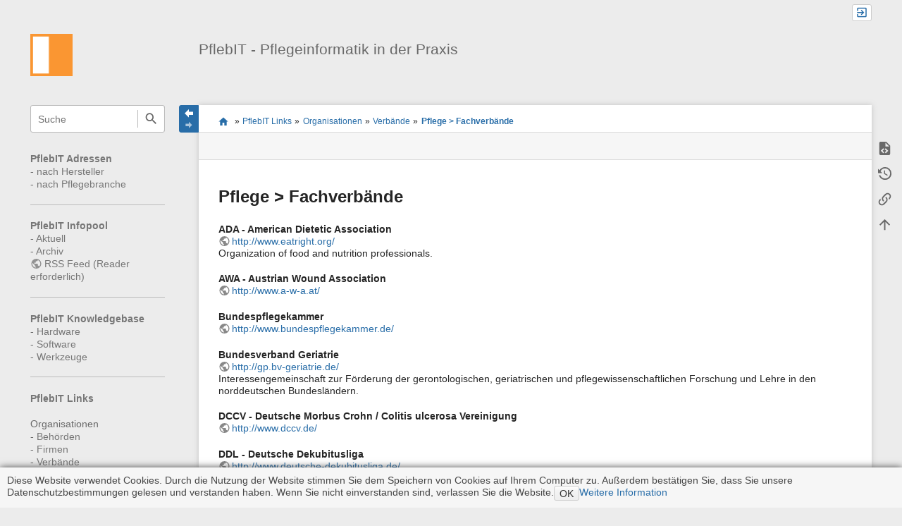

--- FILE ---
content_type: text/html; charset=utf-8
request_url: https://www.pflebit.de/doku.php?id=links:organisationen:verbaende:pflege-fachverbaende
body_size: 8129
content:
<!DOCTYPE html>
<html class="edge no-js" lang="de" dir="ltr">
<head>
<meta charset="utf-8" />
<meta name="viewport" content="width=device-width, initial-scale=1.0" />
<meta name="generator" content="DokuWiki"/>
<meta name="robots" content="index,follow"/>
<meta name="keywords" content="links,organisationen,verbaende,pflege-fachverbaende"/>
<link rel="search" type="application/opensearchdescription+xml" href="/lib/exe/opensearch.php" title="PflebIT - Pflegeinformatik in der Praxis"/>
<link rel="start" href="/"/>
<link rel="contents" href="/doku.php?id=links:organisationen:verbaende:pflege-fachverbaende&amp;do=index" title="Übersicht"/>
<link rel="manifest" href="/lib/exe/manifest.php" crossorigin="use-credentials"/>
<link rel="alternate" type="application/rss+xml" title="Letzte Änderungen" href="/feed.php"/>
<link rel="alternate" type="application/rss+xml" title="Aktueller Namensraum" href="/feed.php?mode=list&amp;ns=links:organisationen:verbaende"/>
<link rel="alternate" type="text/html" title="HTML Klartext" href="/doku.php?do=export_xhtml&amp;id=links:organisationen:verbaende:pflege-fachverbaende"/>
<link rel="alternate" type="text/plain" title="Wiki Markup" href="/doku.php?do=export_raw&amp;id=links:organisationen:verbaende:pflege-fachverbaende"/>
<link rel="canonical" href="https://www.pflebit.de/doku.php?id=links:organisationen:verbaende:pflege-fachverbaende"/>
<link rel="stylesheet" href="/lib/exe/css.php?t=sprintdoc&amp;tseed=179ac087148cf8ecb0dcb4a7ad21f60b"/>
<script >var NS='links:organisationen:verbaende';var JSINFO = {"plugins":{"edittable":{"default columnwidth":""},"tablelayout":{"features_active_by_default":1},"vshare":{"youtube":"youtube\\.com\/.*[&?]v=([a-z0-9_\\-]+)","vimeo":"vimeo\\.com\\\/(\\d+)","slideshare":"slideshare.*id=(\\d+)","dailymotion":"dailymotion\\.com\/video\/([a-z0-9]+)","archiveorg":"archive\\.org\/(?:embed|details)\/([a-zA-Z0-9_\\-]+)","soundcloud":"soundcloud\\.com\/([\\w-]+\/[\\w-]+)","niconico":"nicovideo\\.jp\/watch\/(sm[0-9]+)","bitchute":"bitchute\\.com\\\/video\\\/([a-zA-Z0-9_\\-]+)","coub":"coub\\.com\\\/view\\\/([a-zA-Z0-9_\\-]+)","odysee":"odysee\\.com\/\\$\/(?:embed|download)\/([-%_?=\/a-zA-Z0-9]+)","youku":"v\\.youku\\.com\/v_show\/id_([0-9A-Za-z=]+)\\.html","bilibili":"bilibili\\.com\\\/video\\\/(BV[0-9A-Za-z]+)","msoffice":"(?:office\\.com.*[&?]videoid=([a-z0-9\\-]+))","msstream":"microsoftstream\\.com\\\/video\\\/([a-f0-9\\-]{36})","rutube":"rutube\\.ru\\\/video\\\/([a-z0-9]+)\\\/","gdrive":"drive\\.google\\.com\\\/file\\\/d\\\/([a-zA-Z0-9_-]+)\/"}},"template":{"sprintdoc":{"sidebar_toggle_elements":"h1,h2,h3,h4,h5"}},"id":"links:organisationen:verbaende:pflege-fachverbaende","namespace":"links:organisationen:verbaende","ACT":"show","useHeadingNavigation":1,"useHeadingContent":1};(function(H){H.className=H.className.replace(/\bno-js\b/,'js')})(document.documentElement);</script>
<script src="/lib/exe/jquery.php?tseed=8faf3dc90234d51a499f4f428a0eae43" defer="defer"></script>
<script src="/lib/exe/js.php?t=sprintdoc&amp;tseed=179ac087148cf8ecb0dcb4a7ad21f60b" defer="defer"></script>

<title>Pflege &gt; Fachverbände [PflebIT - Pflegeinformatik in der Praxis]</title>

<script type="text/javascript">(function(H){H.className=H.className.replace(/\bno-js\b/,'js')})(document.documentElement)</script>

<link rel="shortcut icon" href="/lib/exe/fetch.php?crop=1&amp;media=wiki:favicon.ico" />
<link rel="apple-touch-icon" sizes="57x57" href="/lib/exe/fetch.php?w=57&amp;h=57&amp;crop=1&amp;tok=180662&amp;media=wiki:favicon.ico" />
<link rel="apple-touch-icon" sizes="60x60" href="/lib/exe/fetch.php?w=60&amp;h=60&amp;crop=1&amp;tok=150473&amp;media=wiki:favicon.ico" />
<link rel="apple-touch-icon" sizes="72x72" href="/lib/exe/fetch.php?w=72&amp;h=72&amp;crop=1&amp;tok=e4ae52&amp;media=wiki:favicon.ico" />
<link rel="apple-touch-icon" sizes="76x76" href="/lib/exe/fetch.php?w=76&amp;h=76&amp;crop=1&amp;tok=a943c0&amp;media=wiki:favicon.ico" />
<link rel="apple-touch-icon" sizes="114x114" href="/lib/exe/fetch.php?w=114&amp;h=114&amp;crop=1&amp;tok=ab1a7b&amp;media=wiki:favicon.ico" />
<link rel="apple-touch-icon" sizes="120x120" href="/lib/exe/fetch.php?w=120&amp;h=120&amp;crop=1&amp;tok=291ab6&amp;media=wiki:favicon.ico" />
<link rel="apple-touch-icon" sizes="144x144" href="/lib/exe/fetch.php?w=144&amp;h=144&amp;crop=1&amp;tok=814064&amp;media=wiki:favicon.ico" />
<link rel="apple-touch-icon" sizes="152x152" href="/lib/exe/fetch.php?w=152&amp;h=152&amp;crop=1&amp;tok=5dbe7c&amp;media=wiki:favicon.ico" />
<link rel="apple-touch-icon" sizes="180x180" href="/lib/exe/fetch.php?w=180&amp;h=180&amp;crop=1&amp;tok=f406cb&amp;media=wiki:favicon.ico" />
<link rel="icon" sizes="32x32" href="/lib/exe/fetch.php?w=32&amp;h=32&amp;crop=1&amp;tok=6cd880&amp;media=wiki:favicon.ico" />
<link rel="icon" sizes="96x96" href="/lib/exe/fetch.php?w=96&amp;h=96&amp;crop=1&amp;tok=ecffe5&amp;media=wiki:favicon.ico" />
<link rel="icon" sizes="192x192" href="/lib/exe/fetch.php?w=192&amp;h=192&amp;crop=1&amp;tok=413619&amp;media=wiki:favicon.ico" />
<meta name="msapplication-square70x70logo" content="/lib/exe/fetch.php?w=70&amp;h=70&amp;crop=1&amp;tok=074010&amp;media=wiki:favicon.ico" />
<meta name="msapplication-square310x310logo" content="/lib/exe/fetch.php?w=310&amp;h=310&amp;crop=1&amp;tok=4c5530&amp;media=wiki:favicon.ico" />
<meta name="msapplication-wide310x150logo" content="/lib/exe/fetch.php?w=310&amp;h=150&amp;crop=1&amp;tok=22e2a6&amp;media=wiki:logo.png" />
</head>
<body id="dokuwiki__top" class="do-show showSidebar header-default">

<div id="dokuwiki__site" class="dokuwiki mode_show tpl_sprintdoc   ">
    
        <div id="spr__direct" class="nav-direct">
            <div class="container">
                <div class="row">
                    <div class="col-xs-12">

                        <p>
                            <span class="sr-out">Direkt: </span>
                            <span class="skip">
                                <a rel="nofollow" href="#qsearch__in">Schnellsuche</a><span class="sr-out"> /</span>
                                <a rel="nofollow" href="#dokuwiki__usertools">Benutzer-Werkzeuge</a><span class="sr-out"> /</span>
                                <a rel="nofollow" href="#dokuwiki__content">Hauptinhalt dieser Seite</a><span class="sr-out"> /</span>
                                <a rel="nofollow" href="#spr__toggle-content">Breite des Contents ändern</a>
                            </span>
                        </p>

                        <hr class="structure" />

                    </div><!-- .col -->
                </div><!-- .row -->
            </div><!-- .container -->
        </div><!-- .nav-direct -->



    <div class="page-wrapper hasSidebar">
        
        <div id="dokuwiki__header" class="header ">
            <div class="container">
                <div class="row">
                    <div class="col-xs-12">
                        <div class="claim main-sidebar">
                                                            <div class="menu-togglelink mobile-only">
                                    <a href="#">
                                        <span class="sr-out">Navigation anzeigen/verbergen</span>
                                    </a>
                                </div>
                            
                            <div class="logo"><a href="/doku.php?id=start"  accesskey="h" title="[H]"><img class="mobile-hide" src="/lib/exe/fetch.php?h=250&amp;crop=0&amp;tok=e01d97&amp;media=wiki:logo.png" alt="PflebIT - Pflegeinformatik in der Praxis - Link zur Startseite" />
</a><a href="/doku.php?id=start"  accesskey="h" title="[H]"><img class="mobile-only" src="/lib/exe/fetch.php?w=32&amp;h=32&amp;crop=1&amp;tok=c84bfe&amp;media=wiki:logo.png" alt="PflebIT - Pflegeinformatik in der Praxis - Link zur Startseite" />
</a><hr class="structure" /></div>
                            <div class="main-title">
                                                                    <p class="title mobile-only">PflebIT - Pflegeinformatik in der Praxis</p>
                                                            </div><!-- .main-title -->

                            <div class="menu-tool-select">
                                <h5 class="sr-only" role="heading" aria-level="2">Werkzeuge</h5>
                                <form action="/doku.php" method="get" accept-charset="utf-8"><div class="no"><input type="hidden" name="id" value="links:organisationen:verbaende:pflege-fachverbaende" /><select name="do" class="edit quickselect" title="Werkzeuge"><option value=""></option><optgroup label="Seiten-Werkzeuge"><option value="edit">Quelltext anzeigen</option><option value="revisions">Ältere Versionen</option><option value="backlink">Links hierher</option></optgroup><optgroup label="Webseiten-Werkzeuge"><option value="recent">Letzte Änderungen</option><option value="media">Medien-Manager</option><option value="index">Übersicht</option></optgroup><optgroup label="Benutzer-Werkzeuge"><option value="login">Anmelden</option></optgroup></select><button type="submit">&gt;</button></div></form>                            </div><!-- .menu-tool-select -->
                        </div><!-- .headings -->
                    </div><!-- .col -->


                    <div class="col-xs-12">
                        <div class="main-title desktop-only">
                                                            <p class="title">PflebIT - Pflegeinformatik in der Praxis</p>
                                                                                </div><!-- .main-title -->
                    </div><!-- .col -->

                </div><!-- .row -->
            </div><!-- .container -->
        </div><!-- .header -->

        <div class="sr-only nav-area-head">
            <h5 class="sr-only" role="heading" aria-level="1">Navigationsmenüs und Suche</h5>
        </div><!-- .nav-area-head -->

                    <div class="tools">
            <div class="container">
                <div class="row">
                    <div class="col-xs-12">
                        <div class="search main-sidebar">
                            <h6 class="sr-only" role="heading" aria-level="2">Wikiübergreifende Schnellsuche</h6><p class="toggleSearch"><a href="#qsearch__out"><span class="prefix">Springe zur Schnellsuche</span></a></p><form action="/doku.php?id=start" method="get" role="search" class="search doku_form" id="dw__search" accept-charset="utf-8"><input type="hidden" name="do" value="search" /><input type="hidden" name="id" value="links:organisationen:verbaende:pflege-fachverbaende" /><div class="no"><input name="q" type="text" class="edit" title="[F]" accesskey="f" placeholder="Suche" autocomplete="off" id="qsearch__in" value="" /><button value="1" type="submit" title="Suche">Suche</button><div id="qsearch__out" class="ajax_qsearch JSpopup"></div></div></form>                        </div><!-- .search -->

                        <div class="sidebarheader main-sidebar">
                                                    </div><!-- .sidebarheader -->

                        <div id="dokuwiki__aside">

                            
                            <div id="sidebarId" class="0838fecfbd2ae7e09c7871ecf6313a4b"></div><nav class="nav-main"><script type="application/javascript">
                        document.getElementsByClassName("nav-main")[0].style.visibility = "hidden";
                     </script>
<p>
<strong><a href="/doku.php?id=adressen:start" class="wikilink1" title="adressen:start" data-wiki-id="adressen:start">PflebIT Adressen</a></strong><br/>

- <a href="/doku.php?id=adressen:firma:start" class="wikilink1" title="adressen:firma:start" data-wiki-id="adressen:firma:start">nach Hersteller</a><br/>

- <a href="/doku.php?id=adressen:start-pflegebranche" class="wikilink1" title="adressen:start-pflegebranche" data-wiki-id="adressen:start-pflegebranche">nach Pflegebranche</a><br/>

</p>
<hr />

<p>
<strong><a href="/doku.php?id=infopool:start" class="wikilink1" title="infopool:start" data-wiki-id="infopool:start">PflebIT Infopool</a></strong><br/>

- <a href="/doku.php?id=infopool:aktuell" class="wikilink1" title="infopool:aktuell" data-wiki-id="infopool:aktuell">Aktuell</a><br/>

- <a href="/doku.php?id=infopool:archiv:start" class="wikilink1" title="infopool:archiv:start" data-wiki-id="infopool:archiv:start">Archiv</a><br/>

<a href="https://www.pflebit.de/feed.php" class="urlextern" title="https://www.pflebit.de/feed.php" rel="ugc nofollow">RSS Feed (Reader erforderlich)</a><br/>

</p>
<hr />

<p>
<strong><a href="/doku.php?id=kb:start" class="wikilink1" title="kb:start" data-wiki-id="kb:start">PflebIT Knowledgebase</a></strong><br/>

- <a href="/doku.php?id=kb:h:start" class="wikilink1" title="kb:h:start" data-wiki-id="kb:h:start">Hardware</a><br/>

- <a href="/doku.php?id=kb:s:start" class="wikilink1" title="kb:s:start" data-wiki-id="kb:s:start">Software</a><br/>

- <a href="/doku.php?id=kb:w:start" class="wikilink1" title="kb:w:start" data-wiki-id="kb:w:start">Werkzeuge</a><br/>

</p>
<hr />

<p>
<strong><a href="/doku.php?id=links:start" class="wikilink1" title="links:start" data-wiki-id="links:start">PflebIT Links</a></strong><br/>
<br/>

Organisationen<br/>

- <a href="/doku.php?id=links:organisationen:behoerden:start" class="wikilink1" title="links:organisationen:behoerden:start" data-wiki-id="links:organisationen:behoerden:start">Behörden</a><br/>

- <a href="/doku.php?id=links:organisationen:firmen:start" class="wikilink1" title="links:organisationen:firmen:start" data-wiki-id="links:organisationen:firmen:start">Firmen</a><br/>

- <a href="/doku.php?id=links:organisationen:verbaende:start" class="wikilink1" title="links:organisationen:verbaende:start" data-wiki-id="links:organisationen:verbaende:start">Verbände</a><br/>
<br/>

Themen<br/>

- <a href="/doku.php?id=links:themen:allgemeines:start" class="wikilink1" title="links:themen:allgemeines:start" data-wiki-id="links:themen:allgemeines:start">Allgemeines</a><br/>

- <a href="/doku.php?id=links:themen:it:start" class="wikilink1" title="links:themen:it:start" data-wiki-id="links:themen:it:start">Informationstechnologie (IT)</a><br/>

- <a href="/doku.php?id=links:themen:pflege:start" class="wikilink1" title="links:themen:pflege:start" data-wiki-id="links:themen:pflege:start">Medizin und Pflege</a><br/>

- <a href="/doku.php?id=links:themen:management:start" class="wikilink1" title="links:themen:management:start" data-wiki-id="links:themen:management:start">Management</a><br/>

- <a href="/doku.php?id=links:themen:recht:start" class="wikilink1" title="links:themen:recht:start" data-wiki-id="links:themen:recht:start">Recht</a><br/>

- <a href="/doku.php?id=links:themen:statistiken:start" class="wikilink1" title="links:themen:statistiken:start" data-wiki-id="links:themen:statistiken:start">Statistiken</a>
</p>
<hr />

<p>
<strong><a href="/doku.php?id=pflegenoten:start" class="wikilink1" title="pflegenoten:start" data-wiki-id="pflegenoten:start">PflebIT Pflegenoten</a></strong>
</p>
<hr />

<p>
<strong><a href="/doku.php?id=publikationen:start" class="wikilink1" title="publikationen:start" data-wiki-id="publikationen:start">PflebIT Publikationen</a></strong><br/>

<a href="https://www.andreas-heil.de/doku.php?id=publikation:buch:start" class="urlextern" title="https://www.andreas-heil.de/doku.php?id=publikation:buch:start" rel="ugc nofollow">Buch</a><br/>

<a href="https://www.andreas-heil.de/doku.php?id=passion:computerclub:start" class="urlextern" title="https://www.andreas-heil.de/doku.php?id=passion:computerclub:start" rel="ugc nofollow">Computerclub</a><br/>

<a href="https://www.andreas-heil.de/doku.php?id=publikation:presse:start" class="urlextern" title="https://www.andreas-heil.de/doku.php?id=publikation:presse:start" rel="ugc nofollow">Presse</a><br/>

<a href="https://www.andreas-heil.de/doku.php?id=publikation:seminar:start" class="urlextern" title="https://www.andreas-heil.de/doku.php?id=publikation:seminar:start" rel="ugc nofollow">Seminar / Vorlesung</a><br/>

<a href="https://www.andreas-heil.de/doku.php?id=publikation:vortraege:start" class="urlextern" title="https://www.andreas-heil.de/doku.php?id=publikation:vortraege:start" rel="ugc nofollow">Vortrag</a><br/>

<a href="https://www.andreas-heil.de/doku.php?id=publikation:website:start" class="urlextern" title="https://www.andreas-heil.de/doku.php?id=publikation:website:start" rel="ugc nofollow">Web</a><br/>

<a href="https://www.andreas-heil.de/doku.php?id=publikation:zeitschrift:start" class="urlextern" title="https://www.andreas-heil.de/doku.php?id=publikation:zeitschrift:start" rel="ugc nofollow">Zeitschrift / Broschüre</a><br/>

</p>
<hr />

<p>
<strong><a href="/doku.php?id=x:start" class="wikilink1" title="x:start" data-wiki-id="x:start">PflebIT X</a></strong><br/>

- <a href="/doku.php?id=x:autoren" class="wikilink1" title="x:autoren" data-wiki-id="x:autoren">Autoren</a><br/>

- <a href="/doku.php?id=x:hilfe" class="wikilink1" title="x:hilfe" data-wiki-id="x:hilfe">Hilfe / Suchfunktion</a><br/>

- <a href="/doku.php?id=x:impressum" class="wikilink1" title="x:impressum" data-wiki-id="x:impressum">Impressum / Disclaimer</a><br/>

- <a href="/doku.php?id=kb:w:allgemein-notfallnummern" class="wikilink1" title="kb:w:allgemein-notfallnummern" data-wiki-id="kb:w:allgemein-notfallnummern">Notfallnummern</a><br/>

- <a href="/doku.php?id=x:partner" class="wikilink1" title="x:partner" data-wiki-id="x:partner">Partner</a><br/>

- <a href="https://uhr.ptb.de/" class="urlextern" title="https://uhr.ptb.de/" rel="ugc nofollow">Uhrzeit (Atomuhr Braunschweig)</a><br/>

- <a href="/doku.php?id=x:admin:start" class="wikilink1" title="x:admin:start" data-wiki-id="x:admin:start">Admin only</a><br/>

</p>
</nav>
<nav class="nav-sitetools">
    <div class="nav"><a href="#sidebar-site-tools" role="heading" aria-level="2">
        <span class="ico"><svg xmlns="http://www.w3.org/2000/svg" xmlns:xlink="http://www.w3.org/1999/xlink" version="1.1" width="24" height="24" viewBox="0 0 24 24"><path d="M9,2V8H11V11H5C3.89,11 3,11.89 3,13V16H1V22H7V16H5V13H11V16H9V22H15V16H13V13H19V16H17V22H23V16H21V13C21,11.89 20.11,11 19,11H13V8H15V2H9Z" /></svg></span>
        <span class="lbl">Webseiten-Werkzeuge</span>
    </a></div>
    <div class="nav-panel level1">
        <ul id="sidebar-site-tools" class="toollist">
            <li class="toollist__listitem recent"><a href="/doku.php?id=links:organisationen:verbaende:pflege-fachverbaende&amp;do=recent" title="Letzte Änderungen [r]" rel="nofollow" accesskey="r"><span>Letzte Änderungen</span><svg xmlns="http://www.w3.org/2000/svg" width="24" height="24" viewBox="0 0 24 24"><path d="M15 13h1.5v2.82l2.44 1.41-.75 1.3L15 16.69V13m4-5H5v11h4.67c-.43-.91-.67-1.93-.67-3a7 7 0 0 1 7-7c1.07 0 2.09.24 3 .67V8M5 21a2 2 0 0 1-2-2V5c0-1.11.89-2 2-2h1V1h2v2h8V1h2v2h1a2 2 0 0 1 2 2v6.1c1.24 1.26 2 2.99 2 4.9a7 7 0 0 1-7 7c-1.91 0-3.64-.76-4.9-2H5m11-9.85A4.85 4.85 0 0 0 11.15 16c0 2.68 2.17 4.85 4.85 4.85A4.85 4.85 0 0 0 20.85 16c0-2.68-2.17-4.85-4.85-4.85z"/></svg></a></li><li class="toollist__listitem media"><a href="/doku.php?id=links:organisationen:verbaende:pflege-fachverbaende&amp;do=media&amp;ns=links%3Aorganisationen%3Averbaende" title="Medien-Manager" rel="nofollow"><span>Medien-Manager</span><svg xmlns="http://www.w3.org/2000/svg" width="24" height="24" viewBox="0 0 24 24"><path d="M7 15l4.5-6 3.5 4.5 2.5-3L21 15m1-11h-8l-2-2H6a2 2 0 0 0-2 2v12a2 2 0 0 0 2 2h16a2 2 0 0 0 2-2V6a2 2 0 0 0-2-2M2 6H0v14a2 2 0 0 0 2 2h18v-2H2V6z"/></svg></a></li><li class="toollist__listitem index"><a href="/doku.php?id=links:organisationen:verbaende:pflege-fachverbaende&amp;do=index" title="Übersicht [x]" rel="nofollow" accesskey="x"><span>Übersicht</span><svg xmlns="http://www.w3.org/2000/svg" width="24" height="24" viewBox="0 0 24 24"><path d="M3 3h6v4H3V3m12 7h6v4h-6v-4m0 7h6v4h-6v-4m-2-4H7v5h6v2H5V9h2v2h6v2z"/></svg></a></li>        </ul>
    </div>
</nav>


<nav class="nav-usermenu">
    <div class="nav"><a href="#sidebar-user-tools" role="heading" aria-level="2">
        <span class="ico"><svg xmlns="http://www.w3.org/2000/svg" xmlns:xlink="http://www.w3.org/1999/xlink" version="1.1" width="24" height="24" viewBox="0 0 24 24"><path d="M12,4A4,4 0 0,1 16,8A4,4 0 0,1 12,12A4,4 0 0,1 8,8A4,4 0 0,1 12,4M12,14C16.42,14 20,15.79 20,18V20H4V18C4,15.79 7.58,14 12,14M7,22H9V24H7V22M11,22H13V24H11V22M15,22H17V24H15V22Z" /></svg></span>
        <span class="lbl">Benutzer-Werkzeuge</span>
    </a></div>
    <div class="nav-panel level1">
        <ul id="sidebar-user-tools" class="toollist">
            <li class="toollist__listitem login"><a href="/doku.php?id=links:organisationen:verbaende:pflege-fachverbaende&amp;do=login&amp;sectok=" title="Anmelden" rel="nofollow"><span>Anmelden</span><svg xmlns="http://www.w3.org/2000/svg" width="24" height="24" viewBox="0 0 24 24"><path d="M10 17.25V14H3v-4h7V6.75L15.25 12 10 17.25M8 2h9a2 2 0 0 1 2 2v16a2 2 0 0 1-2 2H8a2 2 0 0 1-2-2v-4h2v4h9V4H8v4H6V4a2 2 0 0 1 2-2z"/></svg></a></li>        </ul>
    </div>
</nav>





                                                    </div><!-- .aside -->

                    </div><!-- .col -->
                </div><!-- .row -->
            </div><!-- .container -->
        </div><!-- .tools -->
        
        <div class="top-header">
            <div class="container">
                <div class="row">
                    <div class="col-xs-12">

                        
    <nav id="dokuwiki__usertools" class="nav-usertools ">
        <h6 class="sr-only" role="heading" aria-level="2">Benutzer-Werkzeuge</h6>
        <ul>
            <li class="log"><a href="/doku.php?id=links:organisationen:verbaende:pflege-fachverbaende&amp;do=login&amp;sectok=" title="Anmelden" rel="nofollow" class="menuitem login"><span>Anmelden</span><svg xmlns="http://www.w3.org/2000/svg" width="24" height="24" viewBox="0 0 24 24"><path d="M10 17.25V14H3v-4h7V6.75L15.25 12 10 17.25M8 2h9a2 2 0 0 1 2 2v16a2 2 0 0 1-2 2H8a2 2 0 0 1-2-2v-4h2v4h9V4H8v4H6V4a2 2 0 0 1 2-2z"/></svg></a></li>
        </ul>
    </nav><!-- #dokuwiki__usertools -->


                    </div><!-- .col -->
                </div><!-- .row -->
            </div><!-- .container -->
        </div><!-- /top-header -->


        <div class="content">
            <div class="container">
                <div class="row">
                    <div class="col-xs-12">
                        
                        <div class="breadcrumbs" data-do="show">

                                                        <div class="togglelink page_main-content">
                                <a id="spr__toggle-content" href="#"><span class="sr-out">Navigation anzeigen/verbergen</span></a>
                            </div>
                            
                            <h6 class="sr-only" role="heading" aria-level="2">Seitenstatus</h6>

                            
                                    <h6 class="sr-only" role="heading" aria-level="2">Standortanzeiger</h6>
        <p>
            <span class="bchead">Sie befinden sich hier: </span><span class="home"><bdi><a href="/doku.php?id=start" class="wikilink1" title="start" data-wiki-id="start">start</a></bdi></span> » <bdi><a href="/doku.php?id=links:start" class="wikilink1" title="links:start" data-wiki-id="links:start">PflebIT Links</a></bdi> » <bdi><a href="/doku.php?id=links:organisationen:start" class="wikilink1" title="links:organisationen:start" data-wiki-id="links:organisationen:start">Organisationen</a></bdi> » <bdi><a href="/doku.php?id=links:organisationen:verbaende:start" class="wikilink1" title="links:organisationen:verbaende:start" data-wiki-id="links:organisationen:verbaende:start">Verbände</a></bdi> » <bdi><a href="/doku.php?id=links:organisationen:verbaende:pflege-fachverbaende" class="wikilink1" title="links:organisationen:verbaende:pflege-fachverbaende" data-wiki-id="links:organisationen:verbaende:pflege-fachverbaende">Pflege &gt; Fachverbände</a></bdi>        </p>


                            <h6 class="sr-only" role="heading" aria-level="2">Seiten-Werkzeuge</h6>

                            

<nav id="dokuwiki__pagetools">
    <div class="tools">

        <div class="nav-status">
    <!-- FIXME: structstatus integration -->
</div>
        <ul>
            <li class="source"><a href="/doku.php?id=links:organisationen:verbaende:pflege-fachverbaende&amp;do=edit" title="Quelltext anzeigen [v]" rel="nofollow" accesskey="v"><span>Quelltext anzeigen</span><svg xmlns="http://www.w3.org/2000/svg" width="24" height="24" viewBox="0 0 24 24"><path d="M13 9h5.5L13 3.5V9M6 2h8l6 6v12a2 2 0 0 1-2 2H6a2 2 0 0 1-2-2V4c0-1.11.89-2 2-2m.12 13.5l3.74 3.74 1.42-1.41-2.33-2.33 2.33-2.33-1.42-1.41-3.74 3.74m11.16 0l-3.74-3.74-1.42 1.41 2.33 2.33-2.33 2.33 1.42 1.41 3.74-3.74z"/></svg></a></li><li class="revs"><a href="/doku.php?id=links:organisationen:verbaende:pflege-fachverbaende&amp;do=revisions" title="Ältere Versionen [o]" rel="nofollow" accesskey="o"><span>Ältere Versionen</span><svg xmlns="http://www.w3.org/2000/svg" width="24" height="24" viewBox="0 0 24 24"><path d="M11 7v5.11l4.71 2.79.79-1.28-4-2.37V7m0-5C8.97 2 5.91 3.92 4.27 6.77L2 4.5V11h6.5L5.75 8.25C6.96 5.73 9.5 4 12.5 4a7.5 7.5 0 0 1 7.5 7.5 7.5 7.5 0 0 1-7.5 7.5c-3.27 0-6.03-2.09-7.06-5h-2.1c1.1 4.03 4.77 7 9.16 7 5.24 0 9.5-4.25 9.5-9.5A9.5 9.5 0 0 0 12.5 2z"/></svg></a></li><li class="backlink"><a href="/doku.php?id=links:organisationen:verbaende:pflege-fachverbaende&amp;do=backlink" title="Links hierher" rel="nofollow"><span>Links hierher</span><svg xmlns="http://www.w3.org/2000/svg" width="24" height="24" viewBox="0 0 24 24"><path d="M10.59 13.41c.41.39.41 1.03 0 1.42-.39.39-1.03.39-1.42 0a5.003 5.003 0 0 1 0-7.07l3.54-3.54a5.003 5.003 0 0 1 7.07 0 5.003 5.003 0 0 1 0 7.07l-1.49 1.49c.01-.82-.12-1.64-.4-2.42l.47-.48a2.982 2.982 0 0 0 0-4.24 2.982 2.982 0 0 0-4.24 0l-3.53 3.53a2.982 2.982 0 0 0 0 4.24m2.82-4.24c.39-.39 1.03-.39 1.42 0a5.003 5.003 0 0 1 0 7.07l-3.54 3.54a5.003 5.003 0 0 1-7.07 0 5.003 5.003 0 0 1 0-7.07l1.49-1.49c-.01.82.12 1.64.4 2.43l-.47.47a2.982 2.982 0 0 0 0 4.24 2.982 2.982 0 0 0 4.24 0l3.53-3.53a2.982 2.982 0 0 0 0-4.24.973.973 0 0 1 0-1.42z"/></svg></a></li><li class="top"><a href="#dokuwiki__top" title="Nach oben [t]" rel="nofollow" accesskey="t"><span>Nach oben</span><svg xmlns="http://www.w3.org/2000/svg" width="24" height="24" viewBox="0 0 24 24"><path d="M13 20h-2V8l-5.5 5.5-1.42-1.42L12 4.16l7.92 7.92-1.42 1.42L13 8v12z"/></svg></a></li>        </ul>
    </div>
</nav>

                        </div>

                        <div id="dokuwiki__content" class="page main-content">
                            <div id="spr__meta-box">
                                <h6 class="sr-only" role="heading" aria-level="2">Metainformationen zur Seite</h6>
                                <div class="tab-container">
    <ul class="meta-tabs">
        <li class="a11y">&nbsp;</li>
            </ul>

    <div class="meta-content">
        <div class="box-content">
                    </div>
    </div>
</div>
                            </div>

                            <div class="qc-output"></div>
                                                                                    <div class="page-content">
                                <div class="msg-area"></div>
                                <div class="clearer"></div>
                            </div>
                            
<h1 class="sectionedit1" id="pflege_fachverbaende">Pflege &gt; Fachverbände</h1>
<div class="level1">

<p>
<strong>ADA - American Dietetic Association</strong><br/>

<a href="http://www.eatright.org/" class="urlextern" title="http://www.eatright.org/" rel="ugc nofollow">http://www.eatright.org/</a><br/>

Organization of food and nutrition professionals.<br/>

</p>

<p>
<strong>AWA - Austrian Wound Association</strong><br/>

<a href="http://www.a-w-a.at/" class="urlextern" title="http://www.a-w-a.at/" rel="ugc nofollow">http://www.a-w-a.at/</a><br/>

</p>

<p>
<strong>Bundespflegekammer</strong><br/>

<a href="http://www.bundespflegekammer.de/" class="urlextern" title="http://www.bundespflegekammer.de/" rel="ugc nofollow">http://www.bundespflegekammer.de/</a>
</p>

<p>
<strong>Bundesverband Geriatrie</strong><br/>

<a href="http://gp.bv-geriatrie.de/" class="urlextern" title="http://gp.bv-geriatrie.de/" rel="ugc nofollow">http://gp.bv-geriatrie.de/</a><br/>

Interessengemeinschaft zur Förderung der gerontologischen, geriatrischen und pflegewissenschaftlichen Forschung und Lehre in den norddeutschen Bundesländern.<br/>

</p>

<p>
<strong>DCCV - Deutsche Morbus Crohn / Colitis ulcerosa Vereinigung</strong><br/>

<a href="http://www.dccv.de/" class="urlextern" title="http://www.dccv.de/" rel="ugc nofollow">http://www.dccv.de/</a><br/>

</p>

<p>
<strong>DDL - Deutsche Dekubitusliga</strong><br/>

<a href="http://www.deutsche-dekubitusliga.de/" class="urlextern" title="http://www.deutsche-dekubitusliga.de/" rel="ugc nofollow">http://www.deutsche-dekubitusliga.de/</a><br/>

</p>

<p>
<strong>DED - Deutsche Expertengruppe Dementenbetreuung</strong><br/>

<a href="http://www.demenz-ded.de/" class="urlextern" title="http://www.demenz-ded.de/" rel="ugc nofollow">http://www.demenz-ded.de/</a><br/>

</p>

<p>
<strong>DENSIP - Deutsche Netzwerk für Sachverständige in der Pflege</strong><br/>

<a href="http://densip.de/" class="urlextern" title="http://densip.de/" rel="ugc nofollow">http://densip.de/</a><br/>

</p>

<p>
<strong>Deutsche Gesellschaft für Palliativmedizin e.V.</strong><br/>

<a href="http://www.dgpalliativmedizin.de/" class="urlextern" title="http://www.dgpalliativmedizin.de/" rel="ugc nofollow">http://www.dgpalliativmedizin.de/</a><br/>

</p>

<p>
<strong>Deutsche ILCO</strong><br/>

<a href="http://www.ilco.de/" class="urlextern" title="http://www.ilco.de/" rel="ugc nofollow">http://www.ilco.de/</a><br/>

Vereinigung für Stomaträger.<br/>

</p>

<p>
<strong>Deutsche Kontinenz Gesellschaft</strong><br/>

<a href="http://www.kontinenz-gesellschaft.de/" class="urlextern" title="http://www.kontinenz-gesellschaft.de/" rel="ugc nofollow">http://www.kontinenz-gesellschaft.de/</a><br/>

</p>

<p>
<strong>DFPP - Deutsche Fachgesellschaft Psychiatrische Pflege</strong><br/>

<a href="http://www.dfpp.de/" class="urlextern" title="http://www.dfpp.de/" rel="ugc nofollow">http://www.dfpp.de/</a><br/>

</p>

<p>
<strong>DFV - Deutscher Fundraising Verband</strong><br/>

<a href="https://www.dfrv.de/" class="urlextern" title="https://www.dfrv.de/" rel="ugc nofollow">https://www.dfrv.de/</a>
</p>

<p>
<strong>DGFW - Deutsche Gesellschaft für Wundheilung und -behandlung</strong><br/>

<a href="http://www.dgfw.de" class="urlextern" title="http://www.dgfw.de" rel="ugc nofollow">http://www.dgfw.de</a><br/>

</p>

<p>
<strong>DGHS - Deutsche Gesellschaft für humanes Sterben</strong><br/>

<a href="http://www.dghs.de" class="urlextern" title="http://www.dghs.de" rel="ugc nofollow">http://www.dghs.de</a><br/>

</p>

<p>
<strong>DGIV - Deutsche Gesellschaft für Integrierte Versorgung im Gesundheitswesen e.V.</strong><br/>

<a href="http://www.dgiv.org/" class="urlextern" title="http://www.dgiv.org/" rel="ugc nofollow">http://www.dgiv.org/</a><br/>

</p>

<p>
<strong>DIFP - Deutsches Institut für Pflege, Pflegesachverständige &amp; Pflegeberatung</strong><br/>

<a href="http://www.difp.info/" class="urlextern" title="http://www.difp.info/" rel="ugc nofollow">http://www.difp.info/</a><br/>

Privates Institut von Frau Irmgard Häseler.<br/>

</p>

<p>
<strong>ESPEN - European Society of Parenteral and Enteral Nutrition</strong><br/>

<a href="http://www.espen.org/" class="urlextern" title="http://www.espen.org/" rel="ugc nofollow">http://www.espen.org/</a><br/>

Download of guidelines free of charge.<br/>

</p>

<p>
<strong>EWMA - European Wound Management Association</strong><br/>

<a href="http://www.ewma.org/" class="urlextern" title="http://www.ewma.org/" rel="ugc nofollow">http://www.ewma.org/</a><br/>

</p>

<p>
<strong>FaBiA - Fachverband für Biografiearbeit</strong><br/>

<a href="http://www.fabia-ev.de/" class="urlextern" title="http://www.fabia-ev.de/" rel="ugc nofollow">http://www.fabia-ev.de/</a><br/>

</p>

<p>
<strong>FgSKW - Fachgesellschaft Stoma, Kontinenz und Wunde</strong><br/>

<a href="http://www.fgskw.org/" class="urlextern" title="http://www.fgskw.org/" rel="ugc nofollow">http://www.fgskw.org/</a><br/>

</p>

<p>
<strong>ICS - International Continence Society</strong><br/>

<a href="http://www.icsoffice.org/" class="urlextern" title="http://www.icsoffice.org/" rel="ugc nofollow">http://www.icsoffice.org/</a><br/>

</p>

<p>
<strong>Kultur und Gesundheit</strong><br/>

<a href="http://www.kultur-gesundheit.de/" class="urlextern" title="http://www.kultur-gesundheit.de/" rel="ugc nofollow">http://www.kultur-gesundheit.de/</a><br/>

Wissensportal kultursensible Medizin/Pflege.<br/>

</p>

<p>
<strong>LSN - Lymphoedema Support Network</strong><br/>

<a href="http://www.lymphoedema.org" class="urlextern" title="http://www.lymphoedema.org" rel="ugc nofollow">http://www.lymphoedema.org</a><br/>

</p>

<p>
<strong>LUG - Leg Ulcer Forum</strong><br/>

<a href="http://www.legulcerforum.org" class="urlextern" title="http://www.legulcerforum.org" rel="ugc nofollow">http://www.legulcerforum.org</a><br/>

</p>

<p>
<strong>Medizinische Gesellschaft für Inkontinezhilfe Österreich</strong><br/>

<a href="http://www.inkontinenz.at/" class="urlextern" title="http://www.inkontinenz.at/" rel="ugc nofollow">http://www.inkontinenz.at/</a><br/>

</p>

<p>
<strong>SAfW - Swiss Association for Wound Care</strong><br/>

<a href="http://www.safw.ch/" class="urlextern" title="http://www.safw.ch/" rel="ugc nofollow">http://www.safw.ch/</a><br/>

</p>

<p>
<strong>US - NAFC - National Association for Continence</strong><br/>

<a href="http://www.nafc.org/" class="urlextern" title="http://www.nafc.org/" rel="ugc nofollow">http://www.nafc.org/</a><br/>

</p>

<p>
<strong>VDBD - Verband der Diabetes-Beratungs- und Schulungsberufe in Deutschland</strong><br/>

<a href="http://www.vdbd.de/" class="urlextern" title="http://www.vdbd.de/" rel="ugc nofollow">http://www.vdbd.de/</a><br/>

</p>

<p>
<strong>VKK - Verband der Küchenleiter/innen in Krankenhäusern und Pflegeeinrichtungen</strong><br/>

<a href="http://www.vkk-ev.de/" class="urlextern" title="http://www.vkk-ev.de/" rel="ugc nofollow">http://www.vkk-ev.de/</a><br/>

</p>

<p>
<strong>WNI - Wundnetz International</strong><br/>

<a href="http://www.wfi.ch/" class="urlextern" title="http://www.wfi.ch/" rel="ugc nofollow">http://www.wfi.ch/</a><br/>

</p>

<p>
<strong>World Union of Wound Healing Societies</strong><br/>

<a href="http://www.wuwhs2008.ca/" class="urlextern" title="http://www.wuwhs2008.ca/" rel="ugc nofollow">http://www.wuwhs2008.ca/</a><br/>

</p>

</div>
<div class="cookielaw-banner cookielaw-bottom">Diese Website verwendet Cookies. Durch die Nutzung der Website stimmen Sie dem Speichern von Cookies auf Ihrem Computer zu. Außerdem bestätigen Sie, dass Sie unsere Datenschutzbestimmungen gelesen und verstanden haben. Wenn Sie nicht einverstanden sind, verlassen Sie die Website.<button>OK</button><a href="https://de.wikipedia.org/wiki/Cookie" target="_blank">Weitere Information</a></div>                            <div class="clearer"></div>
                                                    </div><!-- .main-content -->


                        <div class="page-footer">
                            <bdi>links/organisationen/verbaende/pflege-fachverbaende.txt</bdi> · Zuletzt geändert: <time datetime="2021-02-13T15:12:44+0000">2021/02/13 15:12</time> von <bdi>heil</bdi>                        </div>

                    </div><!-- .col -->
                </div><!-- .row -->
            </div><!-- .container -->


                    </div><!-- /content -->


        <div class="clearer"></div>

    </div><!-- /wrapper -->



<!-- ********** FOOTER ********** -->

    <div id="dokuwiki__footer">
        <div class="container">
            <div class="row">
                <div class="col-xs-12">

                    <div class="main-footer">
                        <p>Falls nicht anders bezeichnet, ist der Inhalt dieses Wikis unter der folgenden Lizenz veröffentlicht: <bdi><a href="https://creativecommons.org/licenses/by-sa/4.0/deed.de" rel="license" class="urlextern">CC Attribution-Share Alike 4.0 International</a></bdi></p>                    </div>

                </div>
            </div>
        </div>
    </div><!-- /footer -->


    </div><!-- .dokuwiki__site -->

<div class="no"><img src="/lib/exe/taskrunner.php?id=links%3Aorganisationen%3Averbaende%3Apflege-fachverbaende&amp;1768934577" width="2" height="1" alt="" /></div>

</body>
</html>
